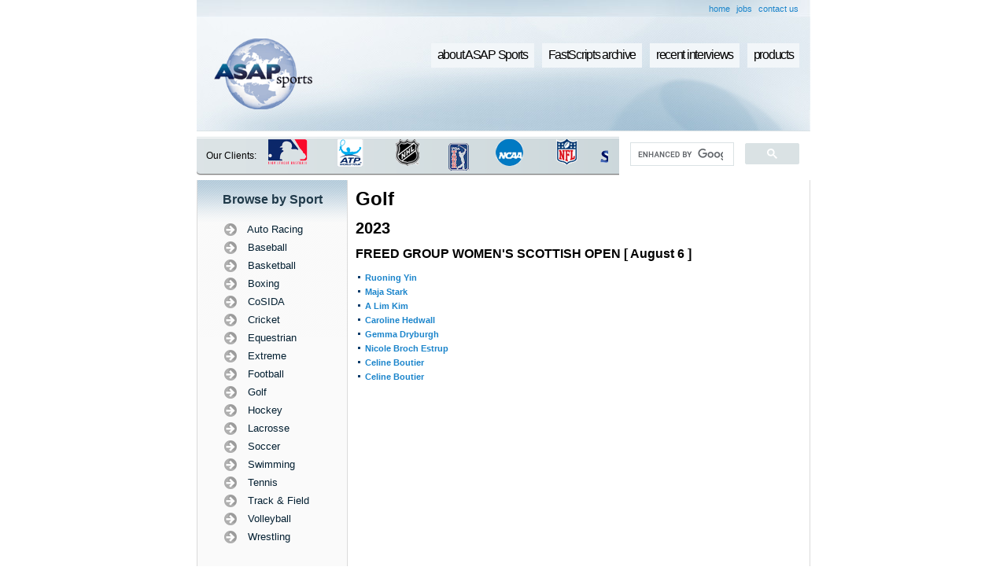

--- FILE ---
content_type: text/html; charset=utf-8
request_url: https://www.google.com/recaptcha/api2/aframe
body_size: 92
content:
<!DOCTYPE HTML><html><head><meta http-equiv="content-type" content="text/html; charset=UTF-8"></head><body><script nonce="pWE7P0EofMDLENrGYh6UqA">/** Anti-fraud and anti-abuse applications only. See google.com/recaptcha */ try{var clients={'sodar':'https://pagead2.googlesyndication.com/pagead/sodar?'};window.addEventListener("message",function(a){try{if(a.source===window.parent){var b=JSON.parse(a.data);var c=clients[b['id']];if(c){var d=document.createElement('img');d.src=c+b['params']+'&rc='+(localStorage.getItem("rc::a")?sessionStorage.getItem("rc::b"):"");window.document.body.appendChild(d);sessionStorage.setItem("rc::e",parseInt(sessionStorage.getItem("rc::e")||0)+1);localStorage.setItem("rc::h",'1769903571839');}}}catch(b){}});window.parent.postMessage("_grecaptcha_ready", "*");}catch(b){}</script></body></html>